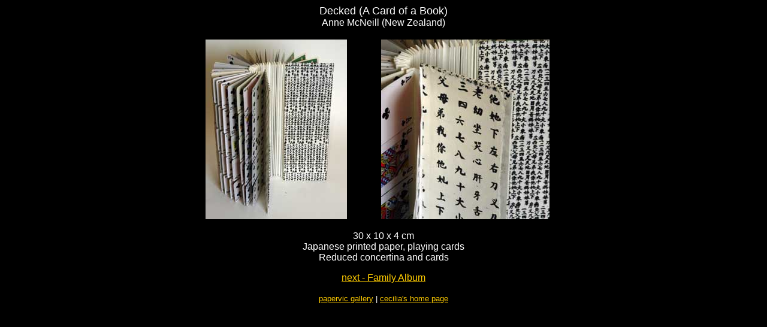

--- FILE ---
content_type: text/html
request_url: http://cecilia-letteringart.com/papervic/anneMcN_dec.htm
body_size: 935
content:
<html>
<head>
<title>Decked</title>
<meta http-equiv="Content-Type" content="text/html; charset=iso-8859-1">
</head>

<body bgcolor="#000000" text="#FFFFFF" link="#FFCC00" vlink="#CCCC00">
<p align="center"><font face="Arial, Helvetica, sans-serif" size="4">Decked (A 
  Card of a Book)<br>
  <font size="3">Anne McNeill (New Zealand)</font></font></p>
<table width="600" align="center">
  <tr>
    <td><font face="Arial, Helvetica, sans-serif" size="4"><font size="3"><img src="annemcneill2.jpg" width="236" height="300"></font></font></td>
    <td>
      <div align="center"><img src="annemcneill2A.jpg" width="281" height="300"></div>
    </td>
  </tr>
</table>
<div align="center">
  <p> <font face="Arial, Helvetica, sans-serif">30 x 10 x 4 cm <br>
    Japanese printed paper, playing cards<br>
    Reduced concertina and cards</font></p>
  <p><font face="Arial, Helvetica, sans-serif"><a href="anneS_fam.htm">next - 
    Family Album</a></font></p>
  <p><font face="Arial, Helvetica, sans-serif" size="4"><font face="Arial, Helvetica, sans-serif" size="2"><a href="../papervic/papervic.htm">papervic 
    gallery</a> | <a href="../index.htm">cecilia's home page</a></font><font size="3"><br>
    </font></font></p>
</div>
<script defer src="https://static.cloudflareinsights.com/beacon.min.js/vcd15cbe7772f49c399c6a5babf22c1241717689176015" integrity="sha512-ZpsOmlRQV6y907TI0dKBHq9Md29nnaEIPlkf84rnaERnq6zvWvPUqr2ft8M1aS28oN72PdrCzSjY4U6VaAw1EQ==" data-cf-beacon='{"version":"2024.11.0","token":"26eb78e5033646b9bfc4e605018edc51","r":1,"server_timing":{"name":{"cfCacheStatus":true,"cfEdge":true,"cfExtPri":true,"cfL4":true,"cfOrigin":true,"cfSpeedBrain":true},"location_startswith":null}}' crossorigin="anonymous"></script>
</body>
</html>
